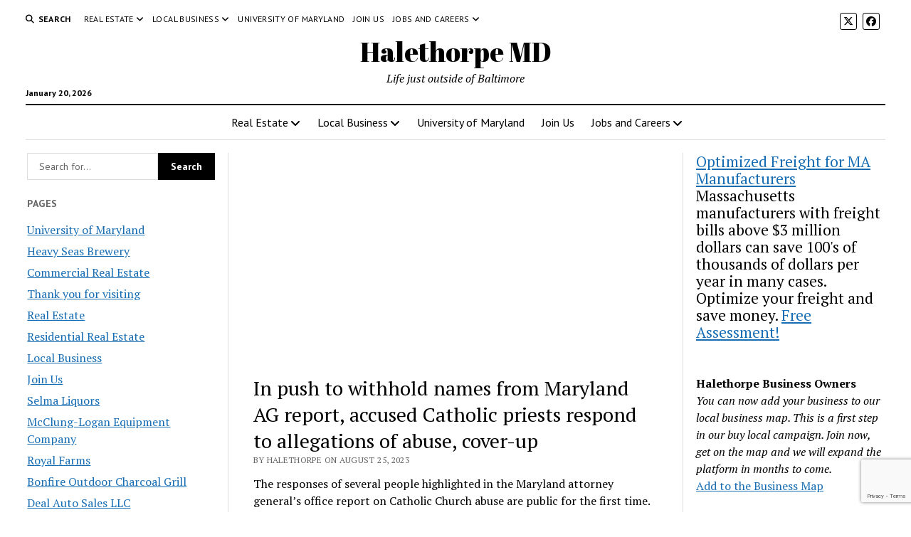

--- FILE ---
content_type: text/html; charset=utf-8
request_url: https://www.google.com/recaptcha/api2/anchor?ar=1&k=6Leia4UUAAAAAIjanwqU70dMxBMKPUJHz0Z2jg5t&co=aHR0cHM6Ly93d3cuaGFsZXRob3JwZS5jb206NDQz&hl=en&v=PoyoqOPhxBO7pBk68S4YbpHZ&size=invisible&anchor-ms=20000&execute-ms=30000&cb=ksawhh9tvy49
body_size: 48727
content:
<!DOCTYPE HTML><html dir="ltr" lang="en"><head><meta http-equiv="Content-Type" content="text/html; charset=UTF-8">
<meta http-equiv="X-UA-Compatible" content="IE=edge">
<title>reCAPTCHA</title>
<style type="text/css">
/* cyrillic-ext */
@font-face {
  font-family: 'Roboto';
  font-style: normal;
  font-weight: 400;
  font-stretch: 100%;
  src: url(//fonts.gstatic.com/s/roboto/v48/KFO7CnqEu92Fr1ME7kSn66aGLdTylUAMa3GUBHMdazTgWw.woff2) format('woff2');
  unicode-range: U+0460-052F, U+1C80-1C8A, U+20B4, U+2DE0-2DFF, U+A640-A69F, U+FE2E-FE2F;
}
/* cyrillic */
@font-face {
  font-family: 'Roboto';
  font-style: normal;
  font-weight: 400;
  font-stretch: 100%;
  src: url(//fonts.gstatic.com/s/roboto/v48/KFO7CnqEu92Fr1ME7kSn66aGLdTylUAMa3iUBHMdazTgWw.woff2) format('woff2');
  unicode-range: U+0301, U+0400-045F, U+0490-0491, U+04B0-04B1, U+2116;
}
/* greek-ext */
@font-face {
  font-family: 'Roboto';
  font-style: normal;
  font-weight: 400;
  font-stretch: 100%;
  src: url(//fonts.gstatic.com/s/roboto/v48/KFO7CnqEu92Fr1ME7kSn66aGLdTylUAMa3CUBHMdazTgWw.woff2) format('woff2');
  unicode-range: U+1F00-1FFF;
}
/* greek */
@font-face {
  font-family: 'Roboto';
  font-style: normal;
  font-weight: 400;
  font-stretch: 100%;
  src: url(//fonts.gstatic.com/s/roboto/v48/KFO7CnqEu92Fr1ME7kSn66aGLdTylUAMa3-UBHMdazTgWw.woff2) format('woff2');
  unicode-range: U+0370-0377, U+037A-037F, U+0384-038A, U+038C, U+038E-03A1, U+03A3-03FF;
}
/* math */
@font-face {
  font-family: 'Roboto';
  font-style: normal;
  font-weight: 400;
  font-stretch: 100%;
  src: url(//fonts.gstatic.com/s/roboto/v48/KFO7CnqEu92Fr1ME7kSn66aGLdTylUAMawCUBHMdazTgWw.woff2) format('woff2');
  unicode-range: U+0302-0303, U+0305, U+0307-0308, U+0310, U+0312, U+0315, U+031A, U+0326-0327, U+032C, U+032F-0330, U+0332-0333, U+0338, U+033A, U+0346, U+034D, U+0391-03A1, U+03A3-03A9, U+03B1-03C9, U+03D1, U+03D5-03D6, U+03F0-03F1, U+03F4-03F5, U+2016-2017, U+2034-2038, U+203C, U+2040, U+2043, U+2047, U+2050, U+2057, U+205F, U+2070-2071, U+2074-208E, U+2090-209C, U+20D0-20DC, U+20E1, U+20E5-20EF, U+2100-2112, U+2114-2115, U+2117-2121, U+2123-214F, U+2190, U+2192, U+2194-21AE, U+21B0-21E5, U+21F1-21F2, U+21F4-2211, U+2213-2214, U+2216-22FF, U+2308-230B, U+2310, U+2319, U+231C-2321, U+2336-237A, U+237C, U+2395, U+239B-23B7, U+23D0, U+23DC-23E1, U+2474-2475, U+25AF, U+25B3, U+25B7, U+25BD, U+25C1, U+25CA, U+25CC, U+25FB, U+266D-266F, U+27C0-27FF, U+2900-2AFF, U+2B0E-2B11, U+2B30-2B4C, U+2BFE, U+3030, U+FF5B, U+FF5D, U+1D400-1D7FF, U+1EE00-1EEFF;
}
/* symbols */
@font-face {
  font-family: 'Roboto';
  font-style: normal;
  font-weight: 400;
  font-stretch: 100%;
  src: url(//fonts.gstatic.com/s/roboto/v48/KFO7CnqEu92Fr1ME7kSn66aGLdTylUAMaxKUBHMdazTgWw.woff2) format('woff2');
  unicode-range: U+0001-000C, U+000E-001F, U+007F-009F, U+20DD-20E0, U+20E2-20E4, U+2150-218F, U+2190, U+2192, U+2194-2199, U+21AF, U+21E6-21F0, U+21F3, U+2218-2219, U+2299, U+22C4-22C6, U+2300-243F, U+2440-244A, U+2460-24FF, U+25A0-27BF, U+2800-28FF, U+2921-2922, U+2981, U+29BF, U+29EB, U+2B00-2BFF, U+4DC0-4DFF, U+FFF9-FFFB, U+10140-1018E, U+10190-1019C, U+101A0, U+101D0-101FD, U+102E0-102FB, U+10E60-10E7E, U+1D2C0-1D2D3, U+1D2E0-1D37F, U+1F000-1F0FF, U+1F100-1F1AD, U+1F1E6-1F1FF, U+1F30D-1F30F, U+1F315, U+1F31C, U+1F31E, U+1F320-1F32C, U+1F336, U+1F378, U+1F37D, U+1F382, U+1F393-1F39F, U+1F3A7-1F3A8, U+1F3AC-1F3AF, U+1F3C2, U+1F3C4-1F3C6, U+1F3CA-1F3CE, U+1F3D4-1F3E0, U+1F3ED, U+1F3F1-1F3F3, U+1F3F5-1F3F7, U+1F408, U+1F415, U+1F41F, U+1F426, U+1F43F, U+1F441-1F442, U+1F444, U+1F446-1F449, U+1F44C-1F44E, U+1F453, U+1F46A, U+1F47D, U+1F4A3, U+1F4B0, U+1F4B3, U+1F4B9, U+1F4BB, U+1F4BF, U+1F4C8-1F4CB, U+1F4D6, U+1F4DA, U+1F4DF, U+1F4E3-1F4E6, U+1F4EA-1F4ED, U+1F4F7, U+1F4F9-1F4FB, U+1F4FD-1F4FE, U+1F503, U+1F507-1F50B, U+1F50D, U+1F512-1F513, U+1F53E-1F54A, U+1F54F-1F5FA, U+1F610, U+1F650-1F67F, U+1F687, U+1F68D, U+1F691, U+1F694, U+1F698, U+1F6AD, U+1F6B2, U+1F6B9-1F6BA, U+1F6BC, U+1F6C6-1F6CF, U+1F6D3-1F6D7, U+1F6E0-1F6EA, U+1F6F0-1F6F3, U+1F6F7-1F6FC, U+1F700-1F7FF, U+1F800-1F80B, U+1F810-1F847, U+1F850-1F859, U+1F860-1F887, U+1F890-1F8AD, U+1F8B0-1F8BB, U+1F8C0-1F8C1, U+1F900-1F90B, U+1F93B, U+1F946, U+1F984, U+1F996, U+1F9E9, U+1FA00-1FA6F, U+1FA70-1FA7C, U+1FA80-1FA89, U+1FA8F-1FAC6, U+1FACE-1FADC, U+1FADF-1FAE9, U+1FAF0-1FAF8, U+1FB00-1FBFF;
}
/* vietnamese */
@font-face {
  font-family: 'Roboto';
  font-style: normal;
  font-weight: 400;
  font-stretch: 100%;
  src: url(//fonts.gstatic.com/s/roboto/v48/KFO7CnqEu92Fr1ME7kSn66aGLdTylUAMa3OUBHMdazTgWw.woff2) format('woff2');
  unicode-range: U+0102-0103, U+0110-0111, U+0128-0129, U+0168-0169, U+01A0-01A1, U+01AF-01B0, U+0300-0301, U+0303-0304, U+0308-0309, U+0323, U+0329, U+1EA0-1EF9, U+20AB;
}
/* latin-ext */
@font-face {
  font-family: 'Roboto';
  font-style: normal;
  font-weight: 400;
  font-stretch: 100%;
  src: url(//fonts.gstatic.com/s/roboto/v48/KFO7CnqEu92Fr1ME7kSn66aGLdTylUAMa3KUBHMdazTgWw.woff2) format('woff2');
  unicode-range: U+0100-02BA, U+02BD-02C5, U+02C7-02CC, U+02CE-02D7, U+02DD-02FF, U+0304, U+0308, U+0329, U+1D00-1DBF, U+1E00-1E9F, U+1EF2-1EFF, U+2020, U+20A0-20AB, U+20AD-20C0, U+2113, U+2C60-2C7F, U+A720-A7FF;
}
/* latin */
@font-face {
  font-family: 'Roboto';
  font-style: normal;
  font-weight: 400;
  font-stretch: 100%;
  src: url(//fonts.gstatic.com/s/roboto/v48/KFO7CnqEu92Fr1ME7kSn66aGLdTylUAMa3yUBHMdazQ.woff2) format('woff2');
  unicode-range: U+0000-00FF, U+0131, U+0152-0153, U+02BB-02BC, U+02C6, U+02DA, U+02DC, U+0304, U+0308, U+0329, U+2000-206F, U+20AC, U+2122, U+2191, U+2193, U+2212, U+2215, U+FEFF, U+FFFD;
}
/* cyrillic-ext */
@font-face {
  font-family: 'Roboto';
  font-style: normal;
  font-weight: 500;
  font-stretch: 100%;
  src: url(//fonts.gstatic.com/s/roboto/v48/KFO7CnqEu92Fr1ME7kSn66aGLdTylUAMa3GUBHMdazTgWw.woff2) format('woff2');
  unicode-range: U+0460-052F, U+1C80-1C8A, U+20B4, U+2DE0-2DFF, U+A640-A69F, U+FE2E-FE2F;
}
/* cyrillic */
@font-face {
  font-family: 'Roboto';
  font-style: normal;
  font-weight: 500;
  font-stretch: 100%;
  src: url(//fonts.gstatic.com/s/roboto/v48/KFO7CnqEu92Fr1ME7kSn66aGLdTylUAMa3iUBHMdazTgWw.woff2) format('woff2');
  unicode-range: U+0301, U+0400-045F, U+0490-0491, U+04B0-04B1, U+2116;
}
/* greek-ext */
@font-face {
  font-family: 'Roboto';
  font-style: normal;
  font-weight: 500;
  font-stretch: 100%;
  src: url(//fonts.gstatic.com/s/roboto/v48/KFO7CnqEu92Fr1ME7kSn66aGLdTylUAMa3CUBHMdazTgWw.woff2) format('woff2');
  unicode-range: U+1F00-1FFF;
}
/* greek */
@font-face {
  font-family: 'Roboto';
  font-style: normal;
  font-weight: 500;
  font-stretch: 100%;
  src: url(//fonts.gstatic.com/s/roboto/v48/KFO7CnqEu92Fr1ME7kSn66aGLdTylUAMa3-UBHMdazTgWw.woff2) format('woff2');
  unicode-range: U+0370-0377, U+037A-037F, U+0384-038A, U+038C, U+038E-03A1, U+03A3-03FF;
}
/* math */
@font-face {
  font-family: 'Roboto';
  font-style: normal;
  font-weight: 500;
  font-stretch: 100%;
  src: url(//fonts.gstatic.com/s/roboto/v48/KFO7CnqEu92Fr1ME7kSn66aGLdTylUAMawCUBHMdazTgWw.woff2) format('woff2');
  unicode-range: U+0302-0303, U+0305, U+0307-0308, U+0310, U+0312, U+0315, U+031A, U+0326-0327, U+032C, U+032F-0330, U+0332-0333, U+0338, U+033A, U+0346, U+034D, U+0391-03A1, U+03A3-03A9, U+03B1-03C9, U+03D1, U+03D5-03D6, U+03F0-03F1, U+03F4-03F5, U+2016-2017, U+2034-2038, U+203C, U+2040, U+2043, U+2047, U+2050, U+2057, U+205F, U+2070-2071, U+2074-208E, U+2090-209C, U+20D0-20DC, U+20E1, U+20E5-20EF, U+2100-2112, U+2114-2115, U+2117-2121, U+2123-214F, U+2190, U+2192, U+2194-21AE, U+21B0-21E5, U+21F1-21F2, U+21F4-2211, U+2213-2214, U+2216-22FF, U+2308-230B, U+2310, U+2319, U+231C-2321, U+2336-237A, U+237C, U+2395, U+239B-23B7, U+23D0, U+23DC-23E1, U+2474-2475, U+25AF, U+25B3, U+25B7, U+25BD, U+25C1, U+25CA, U+25CC, U+25FB, U+266D-266F, U+27C0-27FF, U+2900-2AFF, U+2B0E-2B11, U+2B30-2B4C, U+2BFE, U+3030, U+FF5B, U+FF5D, U+1D400-1D7FF, U+1EE00-1EEFF;
}
/* symbols */
@font-face {
  font-family: 'Roboto';
  font-style: normal;
  font-weight: 500;
  font-stretch: 100%;
  src: url(//fonts.gstatic.com/s/roboto/v48/KFO7CnqEu92Fr1ME7kSn66aGLdTylUAMaxKUBHMdazTgWw.woff2) format('woff2');
  unicode-range: U+0001-000C, U+000E-001F, U+007F-009F, U+20DD-20E0, U+20E2-20E4, U+2150-218F, U+2190, U+2192, U+2194-2199, U+21AF, U+21E6-21F0, U+21F3, U+2218-2219, U+2299, U+22C4-22C6, U+2300-243F, U+2440-244A, U+2460-24FF, U+25A0-27BF, U+2800-28FF, U+2921-2922, U+2981, U+29BF, U+29EB, U+2B00-2BFF, U+4DC0-4DFF, U+FFF9-FFFB, U+10140-1018E, U+10190-1019C, U+101A0, U+101D0-101FD, U+102E0-102FB, U+10E60-10E7E, U+1D2C0-1D2D3, U+1D2E0-1D37F, U+1F000-1F0FF, U+1F100-1F1AD, U+1F1E6-1F1FF, U+1F30D-1F30F, U+1F315, U+1F31C, U+1F31E, U+1F320-1F32C, U+1F336, U+1F378, U+1F37D, U+1F382, U+1F393-1F39F, U+1F3A7-1F3A8, U+1F3AC-1F3AF, U+1F3C2, U+1F3C4-1F3C6, U+1F3CA-1F3CE, U+1F3D4-1F3E0, U+1F3ED, U+1F3F1-1F3F3, U+1F3F5-1F3F7, U+1F408, U+1F415, U+1F41F, U+1F426, U+1F43F, U+1F441-1F442, U+1F444, U+1F446-1F449, U+1F44C-1F44E, U+1F453, U+1F46A, U+1F47D, U+1F4A3, U+1F4B0, U+1F4B3, U+1F4B9, U+1F4BB, U+1F4BF, U+1F4C8-1F4CB, U+1F4D6, U+1F4DA, U+1F4DF, U+1F4E3-1F4E6, U+1F4EA-1F4ED, U+1F4F7, U+1F4F9-1F4FB, U+1F4FD-1F4FE, U+1F503, U+1F507-1F50B, U+1F50D, U+1F512-1F513, U+1F53E-1F54A, U+1F54F-1F5FA, U+1F610, U+1F650-1F67F, U+1F687, U+1F68D, U+1F691, U+1F694, U+1F698, U+1F6AD, U+1F6B2, U+1F6B9-1F6BA, U+1F6BC, U+1F6C6-1F6CF, U+1F6D3-1F6D7, U+1F6E0-1F6EA, U+1F6F0-1F6F3, U+1F6F7-1F6FC, U+1F700-1F7FF, U+1F800-1F80B, U+1F810-1F847, U+1F850-1F859, U+1F860-1F887, U+1F890-1F8AD, U+1F8B0-1F8BB, U+1F8C0-1F8C1, U+1F900-1F90B, U+1F93B, U+1F946, U+1F984, U+1F996, U+1F9E9, U+1FA00-1FA6F, U+1FA70-1FA7C, U+1FA80-1FA89, U+1FA8F-1FAC6, U+1FACE-1FADC, U+1FADF-1FAE9, U+1FAF0-1FAF8, U+1FB00-1FBFF;
}
/* vietnamese */
@font-face {
  font-family: 'Roboto';
  font-style: normal;
  font-weight: 500;
  font-stretch: 100%;
  src: url(//fonts.gstatic.com/s/roboto/v48/KFO7CnqEu92Fr1ME7kSn66aGLdTylUAMa3OUBHMdazTgWw.woff2) format('woff2');
  unicode-range: U+0102-0103, U+0110-0111, U+0128-0129, U+0168-0169, U+01A0-01A1, U+01AF-01B0, U+0300-0301, U+0303-0304, U+0308-0309, U+0323, U+0329, U+1EA0-1EF9, U+20AB;
}
/* latin-ext */
@font-face {
  font-family: 'Roboto';
  font-style: normal;
  font-weight: 500;
  font-stretch: 100%;
  src: url(//fonts.gstatic.com/s/roboto/v48/KFO7CnqEu92Fr1ME7kSn66aGLdTylUAMa3KUBHMdazTgWw.woff2) format('woff2');
  unicode-range: U+0100-02BA, U+02BD-02C5, U+02C7-02CC, U+02CE-02D7, U+02DD-02FF, U+0304, U+0308, U+0329, U+1D00-1DBF, U+1E00-1E9F, U+1EF2-1EFF, U+2020, U+20A0-20AB, U+20AD-20C0, U+2113, U+2C60-2C7F, U+A720-A7FF;
}
/* latin */
@font-face {
  font-family: 'Roboto';
  font-style: normal;
  font-weight: 500;
  font-stretch: 100%;
  src: url(//fonts.gstatic.com/s/roboto/v48/KFO7CnqEu92Fr1ME7kSn66aGLdTylUAMa3yUBHMdazQ.woff2) format('woff2');
  unicode-range: U+0000-00FF, U+0131, U+0152-0153, U+02BB-02BC, U+02C6, U+02DA, U+02DC, U+0304, U+0308, U+0329, U+2000-206F, U+20AC, U+2122, U+2191, U+2193, U+2212, U+2215, U+FEFF, U+FFFD;
}
/* cyrillic-ext */
@font-face {
  font-family: 'Roboto';
  font-style: normal;
  font-weight: 900;
  font-stretch: 100%;
  src: url(//fonts.gstatic.com/s/roboto/v48/KFO7CnqEu92Fr1ME7kSn66aGLdTylUAMa3GUBHMdazTgWw.woff2) format('woff2');
  unicode-range: U+0460-052F, U+1C80-1C8A, U+20B4, U+2DE0-2DFF, U+A640-A69F, U+FE2E-FE2F;
}
/* cyrillic */
@font-face {
  font-family: 'Roboto';
  font-style: normal;
  font-weight: 900;
  font-stretch: 100%;
  src: url(//fonts.gstatic.com/s/roboto/v48/KFO7CnqEu92Fr1ME7kSn66aGLdTylUAMa3iUBHMdazTgWw.woff2) format('woff2');
  unicode-range: U+0301, U+0400-045F, U+0490-0491, U+04B0-04B1, U+2116;
}
/* greek-ext */
@font-face {
  font-family: 'Roboto';
  font-style: normal;
  font-weight: 900;
  font-stretch: 100%;
  src: url(//fonts.gstatic.com/s/roboto/v48/KFO7CnqEu92Fr1ME7kSn66aGLdTylUAMa3CUBHMdazTgWw.woff2) format('woff2');
  unicode-range: U+1F00-1FFF;
}
/* greek */
@font-face {
  font-family: 'Roboto';
  font-style: normal;
  font-weight: 900;
  font-stretch: 100%;
  src: url(//fonts.gstatic.com/s/roboto/v48/KFO7CnqEu92Fr1ME7kSn66aGLdTylUAMa3-UBHMdazTgWw.woff2) format('woff2');
  unicode-range: U+0370-0377, U+037A-037F, U+0384-038A, U+038C, U+038E-03A1, U+03A3-03FF;
}
/* math */
@font-face {
  font-family: 'Roboto';
  font-style: normal;
  font-weight: 900;
  font-stretch: 100%;
  src: url(//fonts.gstatic.com/s/roboto/v48/KFO7CnqEu92Fr1ME7kSn66aGLdTylUAMawCUBHMdazTgWw.woff2) format('woff2');
  unicode-range: U+0302-0303, U+0305, U+0307-0308, U+0310, U+0312, U+0315, U+031A, U+0326-0327, U+032C, U+032F-0330, U+0332-0333, U+0338, U+033A, U+0346, U+034D, U+0391-03A1, U+03A3-03A9, U+03B1-03C9, U+03D1, U+03D5-03D6, U+03F0-03F1, U+03F4-03F5, U+2016-2017, U+2034-2038, U+203C, U+2040, U+2043, U+2047, U+2050, U+2057, U+205F, U+2070-2071, U+2074-208E, U+2090-209C, U+20D0-20DC, U+20E1, U+20E5-20EF, U+2100-2112, U+2114-2115, U+2117-2121, U+2123-214F, U+2190, U+2192, U+2194-21AE, U+21B0-21E5, U+21F1-21F2, U+21F4-2211, U+2213-2214, U+2216-22FF, U+2308-230B, U+2310, U+2319, U+231C-2321, U+2336-237A, U+237C, U+2395, U+239B-23B7, U+23D0, U+23DC-23E1, U+2474-2475, U+25AF, U+25B3, U+25B7, U+25BD, U+25C1, U+25CA, U+25CC, U+25FB, U+266D-266F, U+27C0-27FF, U+2900-2AFF, U+2B0E-2B11, U+2B30-2B4C, U+2BFE, U+3030, U+FF5B, U+FF5D, U+1D400-1D7FF, U+1EE00-1EEFF;
}
/* symbols */
@font-face {
  font-family: 'Roboto';
  font-style: normal;
  font-weight: 900;
  font-stretch: 100%;
  src: url(//fonts.gstatic.com/s/roboto/v48/KFO7CnqEu92Fr1ME7kSn66aGLdTylUAMaxKUBHMdazTgWw.woff2) format('woff2');
  unicode-range: U+0001-000C, U+000E-001F, U+007F-009F, U+20DD-20E0, U+20E2-20E4, U+2150-218F, U+2190, U+2192, U+2194-2199, U+21AF, U+21E6-21F0, U+21F3, U+2218-2219, U+2299, U+22C4-22C6, U+2300-243F, U+2440-244A, U+2460-24FF, U+25A0-27BF, U+2800-28FF, U+2921-2922, U+2981, U+29BF, U+29EB, U+2B00-2BFF, U+4DC0-4DFF, U+FFF9-FFFB, U+10140-1018E, U+10190-1019C, U+101A0, U+101D0-101FD, U+102E0-102FB, U+10E60-10E7E, U+1D2C0-1D2D3, U+1D2E0-1D37F, U+1F000-1F0FF, U+1F100-1F1AD, U+1F1E6-1F1FF, U+1F30D-1F30F, U+1F315, U+1F31C, U+1F31E, U+1F320-1F32C, U+1F336, U+1F378, U+1F37D, U+1F382, U+1F393-1F39F, U+1F3A7-1F3A8, U+1F3AC-1F3AF, U+1F3C2, U+1F3C4-1F3C6, U+1F3CA-1F3CE, U+1F3D4-1F3E0, U+1F3ED, U+1F3F1-1F3F3, U+1F3F5-1F3F7, U+1F408, U+1F415, U+1F41F, U+1F426, U+1F43F, U+1F441-1F442, U+1F444, U+1F446-1F449, U+1F44C-1F44E, U+1F453, U+1F46A, U+1F47D, U+1F4A3, U+1F4B0, U+1F4B3, U+1F4B9, U+1F4BB, U+1F4BF, U+1F4C8-1F4CB, U+1F4D6, U+1F4DA, U+1F4DF, U+1F4E3-1F4E6, U+1F4EA-1F4ED, U+1F4F7, U+1F4F9-1F4FB, U+1F4FD-1F4FE, U+1F503, U+1F507-1F50B, U+1F50D, U+1F512-1F513, U+1F53E-1F54A, U+1F54F-1F5FA, U+1F610, U+1F650-1F67F, U+1F687, U+1F68D, U+1F691, U+1F694, U+1F698, U+1F6AD, U+1F6B2, U+1F6B9-1F6BA, U+1F6BC, U+1F6C6-1F6CF, U+1F6D3-1F6D7, U+1F6E0-1F6EA, U+1F6F0-1F6F3, U+1F6F7-1F6FC, U+1F700-1F7FF, U+1F800-1F80B, U+1F810-1F847, U+1F850-1F859, U+1F860-1F887, U+1F890-1F8AD, U+1F8B0-1F8BB, U+1F8C0-1F8C1, U+1F900-1F90B, U+1F93B, U+1F946, U+1F984, U+1F996, U+1F9E9, U+1FA00-1FA6F, U+1FA70-1FA7C, U+1FA80-1FA89, U+1FA8F-1FAC6, U+1FACE-1FADC, U+1FADF-1FAE9, U+1FAF0-1FAF8, U+1FB00-1FBFF;
}
/* vietnamese */
@font-face {
  font-family: 'Roboto';
  font-style: normal;
  font-weight: 900;
  font-stretch: 100%;
  src: url(//fonts.gstatic.com/s/roboto/v48/KFO7CnqEu92Fr1ME7kSn66aGLdTylUAMa3OUBHMdazTgWw.woff2) format('woff2');
  unicode-range: U+0102-0103, U+0110-0111, U+0128-0129, U+0168-0169, U+01A0-01A1, U+01AF-01B0, U+0300-0301, U+0303-0304, U+0308-0309, U+0323, U+0329, U+1EA0-1EF9, U+20AB;
}
/* latin-ext */
@font-face {
  font-family: 'Roboto';
  font-style: normal;
  font-weight: 900;
  font-stretch: 100%;
  src: url(//fonts.gstatic.com/s/roboto/v48/KFO7CnqEu92Fr1ME7kSn66aGLdTylUAMa3KUBHMdazTgWw.woff2) format('woff2');
  unicode-range: U+0100-02BA, U+02BD-02C5, U+02C7-02CC, U+02CE-02D7, U+02DD-02FF, U+0304, U+0308, U+0329, U+1D00-1DBF, U+1E00-1E9F, U+1EF2-1EFF, U+2020, U+20A0-20AB, U+20AD-20C0, U+2113, U+2C60-2C7F, U+A720-A7FF;
}
/* latin */
@font-face {
  font-family: 'Roboto';
  font-style: normal;
  font-weight: 900;
  font-stretch: 100%;
  src: url(//fonts.gstatic.com/s/roboto/v48/KFO7CnqEu92Fr1ME7kSn66aGLdTylUAMa3yUBHMdazQ.woff2) format('woff2');
  unicode-range: U+0000-00FF, U+0131, U+0152-0153, U+02BB-02BC, U+02C6, U+02DA, U+02DC, U+0304, U+0308, U+0329, U+2000-206F, U+20AC, U+2122, U+2191, U+2193, U+2212, U+2215, U+FEFF, U+FFFD;
}

</style>
<link rel="stylesheet" type="text/css" href="https://www.gstatic.com/recaptcha/releases/PoyoqOPhxBO7pBk68S4YbpHZ/styles__ltr.css">
<script nonce="wJNRJxVRR8PP8vpeqZmY6w" type="text/javascript">window['__recaptcha_api'] = 'https://www.google.com/recaptcha/api2/';</script>
<script type="text/javascript" src="https://www.gstatic.com/recaptcha/releases/PoyoqOPhxBO7pBk68S4YbpHZ/recaptcha__en.js" nonce="wJNRJxVRR8PP8vpeqZmY6w">
      
    </script></head>
<body><div id="rc-anchor-alert" class="rc-anchor-alert"></div>
<input type="hidden" id="recaptcha-token" value="[base64]">
<script type="text/javascript" nonce="wJNRJxVRR8PP8vpeqZmY6w">
      recaptcha.anchor.Main.init("[\x22ainput\x22,[\x22bgdata\x22,\x22\x22,\[base64]/[base64]/[base64]/bmV3IHJbeF0oY1swXSk6RT09Mj9uZXcgclt4XShjWzBdLGNbMV0pOkU9PTM/bmV3IHJbeF0oY1swXSxjWzFdLGNbMl0pOkU9PTQ/[base64]/[base64]/[base64]/[base64]/[base64]/[base64]/[base64]/[base64]\x22,\[base64]\\u003d\\u003d\x22,\x22HC53wpo9TsKFbMKlOQDDj3fDmsKULsOpesOvWsK9XGFCw5ECwpsvw4BhYsOBw5fCnV3DlsO2w7fCj8Kyw7vClcKcw6XCjcOuw6/[base64]/XcKpw5XDhMK+AsOOwp4yNMO6woLDjsKWw4fDusKEwofCoAfCuArCuGlLIFzDvSXChADCgsOrMcKgQmY/JUnCsMOIPUPDqMO+w7HDrsO7HTIGwoPDlQDDlsKyw65pw7kOFsKfCsKAcMK6DynDgk3ChcO0JE5Yw4Npwqt/wpvDuls1cFc/OMO1w7FNVD/CncKQZ8KSB8Kfw7d7w7PDvCbCrlnChRvDnsKVLcKhB2prIxhadcKjPMOgEcOEKXQRw6rCkm/DqcOydsKVwpnCgMOHwqpsR8KIwp3CsxXCgMKRwq3Cuwtrwpthw6bCvsKxw5bChH3DmzwcwqvCrcK4w7YcwpXDujMOwrDCmHJZNsOLGMO3w4dJw6d2w57CisOuAAlRw4hPw73CgWDDgFvDlE/Dg2wew71iYsKtZX/DjCscZXIGfcKUwpLCoyp1w4/Dq8O1w4zDhGJjJVUWw5jDskjDpWE/[base64]/wpfCu1dCwqUoRsKYw4JPUMOAC07DumXCrDYJB8KRaXLDhMKKwqrCrw/DvzrCq8KNf3FJwqvCnjzCi2HCkCB4DsKgWMO6BVDDp8KIworDpMK6cQDCj3U6IcOhC8OFwrZ8w6zCk8ORCMKjw6TCrQfCog/CsX8RXsKffzMmw6XCixxGaMOowqbChULDozwcwpdkwr0zNk/CtkDDlF/DvgfDpnbDkTHCm8OKwpIdw5Few4bCgkREwr1XworCpGHCq8KRw5DDhsOhWcOiwr1tLiVuwrrCr8OYw4E5w63CiMKPESDDn1fDhmDCvcOWVsOrw4ltw5t0wpltw6gtw705w4DDpMKiV8OywrvDk8K6TMKfYcKJN8K0L8O/w6LCp3wOw5AgwpF/w5vCkmXCu3XCrTzDsF/DsDjCqB8qXx8qwrTCrS3DrsKbFW8SCzvDg8KNbgbDmx3DtB7Ch8Klw4jCpcKzcE7DhD0PwoEZwqFswoJuwoZ5HcKxMGxeO3jCmMKJw5J/w7YCLsOswqYbw4HDplTCscKVW8K5w73Ct8K+G8KPwpXCv8OqUMKGd8Knw73DkMOtwrYQw78wwqHDln0gwqLCnDrDtsKVw6BJwpXCsMO6ZUfClMOHLyHDrFnCnMKsNwPCgMOdw6XDrVEuwpRiw7F0GcKDNX8KTSocw5JTwp/Dpjs8Q8OqJMKlQ8ODw5PCjMOJKC3CrsOPXMKnN8K5wo8hw7YuwqHDpsOlw79hwqvDrMKrwogAwrLDlk/Clh8mwrk/wpFVw47DrQJiacKtw6/DusOESnwcQ8KFw6Viw7jCqj8MwozDrsOYwo7Di8KewqjCncKZLsO+wppLwpAIwqJewqLDvREpw67CizzDnGXDkix/RcOywogew7UtFMOYwqfCpcKAChDDvwQyfV/Cq8OfP8OkwqjDqQTDlGZQZsO8w75nw7IJFCIxwo/DncOLecKFWsKMwoF2w6vDnl7DkMOkCCrDpUbCjMOWw7pjHyfDhQlkwoIVw6cTH1vDoMOGwqhnMFjDhMKjUgbDtkcwwpDCiz7Cj2TCuxMqwobDmAnDhDVzAEBIw7vCki3CvsK/bQFGa8OQD3bCucOjwq/DiizCgcOsf3ZLw6BqwpxPXw7CiDLDj8OpwrYlwqzCpC/DmSBXwq7DhiFtGH56wqp+wojCqsOFw40ow5VsZMOOeFEDOUh4SXHCk8KNw7UMwqoVw7vDn8O1FMKvdMK2Kj3CvmPDgsK4Yg8RMmxaw6pwRnvDhMKwAMKCwofDuQzDjsKkwpfDlMORwq/[base64]/w4Y4KCbDrcKGwonDlz0UfFTCiMONe8KRw5B6worCjEhDMsOUAcK2ZW/CpUwFC3rDpErDusOywpsCYsKeWcKhw4lvGMKaOMOow6DCtWLCrsO9w7MbOMOlUiwzJMO3w7zCgMOhw5fCm3BXw6U6wpnCqk47HBVUw6LCmg3DuF8qZCMkEDxVw4PDuT5QJApaVsKnwrgjw77CkMOLQsOiwrl3O8K9C8K/[base64]/QnzDusO4QcOOw4FbKcOuwqLCtsOyw5LCtRTChnoEPS8UMW8qw6bDrzN0VgLCmXlawrTCisOdw6tqFcOYwpTDthsgDsK0Qy7CqCbCuXoew4TCv8KeIzx/w6vDsRLClcOVBsKxw5Qhwroaw54YUsO9Q8KDw5XDt8KZIi5vw57CnMKJw6caXcOPw43CqinCi8Ozw48UwpDDhsKTwqLCtcK/w4XDncK1w44Jw6/DssOiZlsCT8KlwrXDlsKxw7UHfGY4wo8jH0vCu3PCucKKw7DCpcOwd8KldFDDuFMIw4kuw65Hw5jCvWXDqMKiPBrDjx/Du8K6wqzCuQPDsmDDtcOUw7puawXCsE1vw6tYwqlSw6NuEsOyNAVXw5/CgsKvw6PCqTnCgwjCoWHCrmDCuylgWcONXVpNJ8KawrvDjywgw4zCpQ7CtcKOJsK9D1jDl8KxwrzChCTDiDsvw5PCkl4/ZmF2wotaOMOYAcKXw4jCnl3Cg3fClcK+WMKnNgNeU0M+w4bDoMKXw4LClUBcZ1DDmz4INMOfeD16Yj/DqxvDkzwmw7Q6wpdrTMOuwppVwppfwpZoRcKcSlYQA0vCnWjCrDkZWjofdxjDo8KSw7U6w5PDr8Ogw55wwqXCnsKTLidSw77Cu07CgSN1V8OxUcKOwqLCqMKlwoDCk8Ksf3zDhcKkYVHCoh1UfTlqwrYowoIYwrfDmMK/wo3CvcOSwo0NW2/Du0MTwrfDtsKEeSFYw7Zaw7hWw47ClcKPw6HDuMOwY2powrI0woAYZA7Cr8Kqw6YywoRtwrFkNSTCssOpJQc7VRTClMKWT8OuwojCksKGa8KGw5V6GsKGwoc6woXCg8KOUG15wqsDw59Ywo9Jw4DDpMOBDMKgwopgJgbCmHxYw4U/YkAmw6w9wqLDiMOAwoLCksKtw4QVw4NVLHfDjsK0wqXDjnvCssOFZMKsw7XCu8KoCsKkBMOoDxnDo8OvFm/DhcKnT8OTM3bDtMOJdcOIwotNR8OTwqTCmmt1w6oheARBwofDpl/CjsOMwrfDpsOSIidHw5LDrsOpwq/CgUDCvD56wrVFZMOhcMOwwobCjMKiwpjDlEDCtsOGSsK5K8Kmwq3Dg3lmPkBpdcKkdsKaIcK0wrvCjsOxw5Mbw7xAw77CkC8vwpvCkwHDpX3CmVzClnQ6wrnDqsKROcOewq1scgUHwp/CisOCAXjCsURFwoUww5NfC8OCSUgoEMKtcHzClSprw65QwpTDqsO4LsKQPMO9wo1Pw5nClsKjb8K2WsKCZ8KHEhl5wqLChcOfDl7CmBvDusKAWVgwLDcfXAvCqcOVA8Ovw4J/[base64]/[base64]/DtUJxRADDuhLCmMKPwphpw4PCiUxtw7bDihA/[base64]/[base64]/Dm8OXw75TCwJQw7fCh8KyZMKSw5AawrjCscOlw5jDjcKwEMOWw5PClxYrw7JdAyAEw7ggecOQXDVDw7JowqjCoEliwqfCl8KzKDMCfx3CkgnCrMOMwpPCt8KQwqJXLU5WwqjDnC/CnMKue0V6w4fCsMKtw74TF2sVw67DoXTCg8KawrEfHcKXaMKTw6PDnDDDocKcwp9wwqdiJMKvw6xPVcKpw4HDrMKLwqPCjxnDgMKcwowXwqtkwqIyYsO5w7opw6/CmAIlBEjDmMKDw6gmf2YHw7HCvU/Cv8Olw7J3w5vDoxXChwlcUhbDgAzDjzt1A0DDinDCscKfwoHCscKEw68QSsOGRcOgw5DDuSXClATChCXCnTvDjlfDqMO7w4dpw5F2w6ptPT/CrsKaw4DDi8K0w47Do2TDg8OHwqNFGigtw4Yew4sGFS7CgcOcw5EAw6pndjjDu8K/R8KfOEADwogJan3CtMKJw5jDhcOrGyjCrCHCiMKvccKtIsOyw5XCpsK+Xlt2w6bDu8KmLMKcQT7DrXjDosOZw6YeeE/DgFnDt8O6w63DjBd8VMOywp5fw6N1w45QTkAQEio9w6nDjDUyMcKgwqhbwqVmwrXCu8KFwojCuXAzw44Qwr4/Y25IwqkYwrRGwrrCrDUrw7vCpsOCw4Z6b8OHZ8KxwpcUwp7DkUHDtMKOwqHDvcKvwoxWesOOw4Nee8O8woLCg8KBwpYbRMKFwoFJw7vCuyPCrMK1woRvOsO7Yzxhw4TDncO7WsKfWHVAUMOJw5hlUcK/RsKLw4VaLQZLesKkFMOKwpZxG8KqUcOlw6sLw6jDsCnCq8KZw7zCi23CqcODJGvCm8KXGsKEBsKgw7/DoRh0AcOqwoPDn8KgSMOJwoM0woDCpywiwp85UsK9wpDDjcOpQsOBGWPCnGMJZgY1ST/[base64]/DjSvCtcK8w6omw6nCoMKPwrvCrcKrCx00wrrCnR5JBlrCoMO3PcOcPMKjwptyQMKmBsOIwqUWHQFnWidYwpnDoX/CoFI6IcOHM2HDlcKACE7CjsKAasO3w6N+X1nChBUvUzDCmktmwqlAwprDrUpTw4oECMKafH9rF8Omw7Avwo8KZE9PAsKsw7Q1QcKrb8KOY8OvbS3CpcO4w4JCw6jDnMO9w4nDtMO2ZgvDtcKZCMO2CcKBIyTChxDCtsOuwoDCq8OTw48/wqbDkMKMwrrCt8K+YCU0PcKfw5sXwpXCgWBiJmfDtG0/RMO6w57Dm8OZw5cXa8KdOMOaX8Kjw77DpCgSNMOAw6XDnl/DgcOjWCMywonDrwwJN8OuZVzCk8Okw4QDwqBgwrfDoCdtw4DDvsK0w7rDnU5Ow4zDjMO5JD5dwqHClMOMSMK8wqAHZWhTw5gzwqLDv3Ybw5LCgyxHWQHDtCnDmxTDgcKQDsO8wrIeTAvCiTDDmQfCjT/Dplw2wrdNwqNKw5nClQHDlD7Cr8Opb2nCqX7DjcKuK8KCJFhfUUbCmEc4wrLDo8Khw57CgMOIwoLDhwHDnlTDtHjDowPDrMK3B8KXwpQAw61/Z3sowp3Cqmwcw5UKGAV6w6JCLcKzPjLCkkFIwowKasKGKsKvwqEFw4rDicONVcOzAsO1BUIUw7/[base64]/[base64]/CmXQww5XCh8KHw6USHkcfF8KfGFHCi8O8woLCvFhFesKYESXCgUN/w6PDgcK6dB/[base64]/Du0tqwpzCusK7w57DmMOCw5jDkzPCmSvDpMOIw58HwpLCmcKxeD9OYsKiw6TDk1TDuT7CkTjCk8OvMQxsMW85E2Fqw7kVw4Zrwq3CicKrw5RLw7rDsR/[base64]/[base64]/w5ZgLA0BwpgQFmcTw4oIdMOCIzbDo8KyaHDChsKiG8KuYhjCuxnCrcOgw7jCi8KkNC5swpABwpZpK1BdPsOLJsKKwrTCkMOlMm/CjsOewrwcwqEGw4tZwoXCksKCY8OOw7XDgGrDo1nCvMKYHsKKDh4uw6jDmcKfwobCgBR7w7zCi8K0w6RrTMOEM8OOCMOXejRwVMOlw4XCkFQ6a8OCX3U4eArClnTDm8KKFGlHw7/DoT5UwpJnNAPDjjpMwrHDjATCl3AWZFoIwqjDpEo+WMKpwrQGwpfCugFaw4fDmD5wTsKQW8K/HMOYMsOxUUTDogNJw7rCmRrDpnZOWcK/wogswqjCuMKMasOsMyHDt8OmSsOWaMKIw4PDrMKxGBhTc8OXw73DoGbCnUdRwqwxaMOhwrDCgMO3QBQmfcKGw73DuFlPRcO0w4HDun/CrcObwo10WGhtwoXDv0nCtcO1w5YuwqDDkcKcwrnCkxtyYTXCh8K/[base64]/[base64]/[base64]/DqMONTUDDnGVdY8KmwpDDvsKEaTAmw5dYw7ZxOj4bH8Otw4TDr8OawpDCk1XCksO7w61PPS3CrcK2Z8OcwqzCtXsZwqTCscKtwo0NWMKywoJ9fMKaCB7Cp8O7ExvDgU/CtB3DkyPDgsOaw4sAwoDDkGtpDBpzw7TDpGbCiA0rGWhDUcKTccO1dErDpsOpBEUtZjHDrknDtsOJw4Qkw43DtsKZwohYw5low6/DjDHDqMKObFfCiFTDrDcDw4jDj8KWw65iWMKowpDChlliw77CucKOwoQWw77CsSFJC8ORSQrDvMKjH8O5w5cWw4UPHlXCpcKuJTzCi0NAwrMXQcK4w7/DuzjCjcKswoF1w73Dsipqwp46w5LDszrDqGfDjcK+w4rCnCfDq8KJwobCmcOCwoBFw6jDqhR/Vk1IwpRteMKhUcKAMsOKwqV8USnDunbDtAnDtcKAJFzDs8K9wqXCqRMfw6LCqsK0RRLCskBke8KUaD3DlGQ8PXIEMMOpDRghH2TClBXDhXnDrsORw5DDtsOibsOaHF3DlMKHPGBtGsK/w7Z5CxXDqmJ/DMK5w4rDksOha8KKw5rCrWPCpsOCw406wrLDjXDDoMOMw4xzwpUOwrDDhMK1BsKFw4p/wqLDiV7DtD5Hw4vDgAjCuSnDp8OGN8O1YsKvFWNkwqdwwq8Awq/[base64]/CikgHw6jCsX5uEnPDsyDDiMO0wobCmGIeR8OtwpJRw5xhwozDpMKHw6s5FcOtBQFqwphsw6nClMK5XwQ3Pjgzw7NBwr5awp/DnlvDs8KQwpMneMKQwpPCg0DCqhTDksKobBfDuTU/B3bDssKkWm0PTAvCu8OzfQoha8OZw6FvMsODw6vCkjjDqFQ6w5lXPltCwpAHf1/[base64]/Dt8KhaMKGOsKtGcOrw7TDq8O/wpVdw6MTw4HDlW/[base64]/DpWbDs8KPcMKhw57CvRsqFT8lw6vDvsOED0vDnsKIwoZXV8Opw7gHwpHCogjCj8K/RSJOEwYkXMOTZF8Rw5/Cp2PDr1DCrHbCrMO2w6vDn2lacRMdwr3DhG0sw5lZw7FTPcKnSlvDm8KfXMKZwoZMY8Kiw7zCmMK7BybCqsKKw4BKw4LCvcOQdioSVcKgwqfDrMKRwo4YEApsDBYwwpnCiMKSw7vDmcK/BMKhCcOMwpDCmsKmVnBpwopJw4A/[base64]/CjUzCocKNR2JQEXHCq8KtOFhbUz8Tw5MWw77DsRnDlMOFCMOSTWfDiMOdEgfDisKqATd3w7nCg1/[base64]/CjcKywqbChMKbw6/DkyLCtGXDgcKcYMKLwpvCn8KNB8KOw7fCmRRIwrAXKMKWw7APwrBPwqrCgcKVC8KHwopCwq8DSgvDr8OpwpnDjgdawpPDnMOkH8OXwok1wpzDmmvDuMKpw5zCv8K7AhzDjnrDs8OFw74cwobDn8Kjwrxgw6IxESDDqm/CqnXCh8OgJMKTw7QRMzXDgMKaw7lXeEjDvcKWw6/DjgbCmsO9w4HDnsO3cmFTeMOLFUrCkcOsw6cTHsK0w48Pwp0ww77CqMOtEXXDssK9QzU1Z8OLw7NrQg1oDXfCi1HCmVIvwpcwwpZlP0IxU8Oxw4xWGjXCkyHCr3A0w6VVQhTCtcOAJFLDi8OlYGLCncKBwqFKNX5/Z0ElLj3CrMO5w7vCnmjCsMONRMOjwq44w50KWcOfwqhWwrvCtMKmLcKBw7pMwoZMTsKAFMOywq92C8KLeMKhwrllw64aUSs9UFEYKsKGwqfDuHPCiXRjJ13DlcK5wpXDhsOrwrjDvMKcDy56w5cBHcKDA2nDmsOCw7F2w4PDpMO/HsOVw5LCrFo9w6bCsMOjw60/[base64]/TsKCE8Onwr96dStfwrESw7I1VxgYbHfDuBU6U8KjYiwcInp8w5h7ecOKw4vCh8OIdx9Rw7sUPcO8AMKDwoIBUXfCpkcPfMKdWjvDlMOSNsOHw5Z+PsKkw5rDpjcew6omw41tasOKHyHCgcOiN8KfwrHDlcOkwqInW0PCp0/DrBsqwpwrw57CtcK7e2/DlsOFERrDtMO3RcKWWQzCtFx2woxTwrjCmWNzB8OdbR91wr1eNsKkwpvCkVrDj0rCrzvCgMORwr/DtcKzY8OebxwKw5pkXExgdMOEbk/[base64]/Dt8KVXhTCn8OYw7lIw7RHe8Kmc8KIJcKswpNbQcOnw5Jlw5zDgWZMDTFyKsOhw4JdCcOVQWY9NVl7b8KvacONwpYcw6J7w5dkZcOmEMKTZMKxDnDDu3BXw6cbw6bCkMKdE0twd8K6wotsJULDs2/[base64]/[base64]/[base64]/BsKpZgMZw6LDhcKKSMOPw652w6VJwq/[base64]/CvzLDkhrDpBwIY8K6PFsSJ1rDpCdSUUoiwrrDpMOjUW16fQ/ChsOBwqcHLC5aegLCqMKbwqHDp8K0w7zCjBPDocKLw63ChVc8wqjDkcOiwpfChsKfUGHDrMKawphHw40WwrbDuMOHw7Vbw6kvMiJgOsOwHgnDhnTChcOPfcOtKcOnw5TDm8K/HcOFw4ofIMOWRR/CnTEJwpF4dMOWAcKaT3hEw6AKNsOzTWLDoMOWH0vDrsO8FsO7RDHCiVdORwLClwTCjkJqFsO2V0dzw73DuyvCvcK4wrcKw40+wpfCm8OIwptvVFHCu8OvwrrDijDDkcKlZ8Ocw7DDi27Dj1/DncOjwojDqyhvQsKVOnvDvjnDisOVw7LChTgAb0TCqmfDnsO3KMKPw7LDnH7ComjDhQFrw57ClsKXVHHCjTo7exvDt8OnUsO2JFzDiwTDvsKcd8KvHsOew7LDsGYpw47DoMKsHzIjw4HDvBfDsGhfwrB6wqvDuXN4ZwLCuxbCrQI1dibDlBXCkQvCty/ChVELGR9aLl3CiDgGH2wEw5ZgUMOtRH0GR3vDk009wr1Jf8OTe8OhfXladcOcwrzCjmZIUMK4UcO9Q8Onw4scw4N/w5jCjCUEwrRDwq/[base64]/esKhBTcqwo0kYcK2w7nDsHAewpHDtEclwqowwonDnMKgwpTCr8Kqw5vDplh1wojCsg8wKyLCnMKcw5gnFHBOJVHCpznCpkR5woBZwqjDsXh+wqnChwXCpSbCssOsPzbDgWTDkhMgegzCt8KlRlUbw7/DpQnDjBXDh35Pw7fDs8OAwrPDsG1lwq8DYsOQNcODw53CgcOOc8KWVMOxwqHDgcKTDsOmC8OkBMOUwoXCqsKJw60HwpHCvQs6w798wpQcw6YDwrrDkQ/CoDHDkMOWwpLCsEEQwqDDisOVF0tjwqXDl2XCpSnDsCHDnGpPwpEqw5Qaw5UNNSVONVdlZMOaVMOewr8kw6jCgXc0AhUhwojCtMObOMOzQlBAwoTDlsKew4DDmMOyw5gaw5jDk8KwP8Kqwr3DtcO5VlN5w5/DkWLDhQ7CvxHDphvCrEvDnmsdBj4Cw5VBw4HDtFBHwo3Cu8OUwp3Ds8O2wps1wq8COMK/[base64]/CqVFPw4QKYcKAwowKHHQocAF+O8KJQX5qGcOOwp4Efitjw55PwonDvsKqX8Ocw6XDgSLDtcK0P8KiwqkpTsKMw6VEwpMWJcOHaMO6EWDCvljCilrCncKlV8ORwqQEYcK0w7EFV8OKAcOobgvDu8ODByHCoS/[base64]/wqQjw73Dn8Ofw5cwwoHDsShgwonCgVYUw5TDmcOKKGfDjcOewqFSwrvDnWzCjnfCk8K9wpIVwr3CvB3Di8OUw7dRc8OzVXzChMKsw5xEAcKfNsK7wothw40+TsOuwqRvw4IuEU3CnSYww7p+XzHDmiEuEFvCm03CkBURwrEmwpTDlhxmBcOVBcK0RB/CpMO6w7DCoVtHwojChMO6OcOZE8KsQEsKwovDscKOI8KZw5h/w7oywr7DqjvCg045PwEyXcOPw64SKcOgw7HCicKGw7AfSjFQwrbDtx7CuMKYa3NfKmnCkjXDlg8PW3d8w5XDs1UaI8KUXsOveRDDlsOCwqnCvFPDlMKZFAzDi8O/wqtGw5FNURF4CzLDvsOLSMKAWXxDTsOmw4RPw5TDkiLDmH8bwrfCp8KVLsODFmTDqAFyw612w6rDhsOLfEjCoz9bC8ORwojDmsOFWcO8w4/CnVPDizwSS8KGRyNzQcK2TsK+wowrw5wswrvCtsO3w6bCvFxqw4fCgHxbS8OqwoZjCMKuEXMwEcOIw5nClMOIw5/DvSHCrsO0wqbCpG3Dn3zCtT/DgsK6P0DDgDHClBTDvx5vwpNlwoBswqLDvDwZwqrCkV9Jw6nDnS7Cg0XCuErDvMK6w6QVw7/CqMKnDg/DpFrDmh9ILmnDp8KPw6nCjcKjO8KPwrNkwpDDn2d0w6/[base64]/w4zCj8OAKCHDlsO2RMKLw6zCrhLCocOxPERPwqFLwpnDj8KZw4wRJcKzb1LDqsK7w7PCqVzDmcOtR8OJwqJ9EAIKIRN1KRp4wqfDmsKUc0tkw53CjyocwrRLUMKJw6TCmMKcwo/CkF0AcAYubHVzJXBuw4zDtwwtDcKlw7EKw7LDpDlYecOrB8KfWcKEwr7CvsOKV3lqYQbDn3wKOMOVJnrChjo6wofDkcOabMKWw6zDt3XClsKcwoVrwq5LZcKMw4rDk8Omw4lWw4PCoMKHwq/CglPCsjPCtGHCo8Khw6jDlwXCq8OYwp/Dt8OQBVUTwrR5w6FHTsOfdlHClcKOZjfDisOIKkjCvzDDpsKtIMOHZ0Qlwr/CmGMyw5wuwrEYwovCnArDuMKvFcOlw6kkTW0ze8OnfcKHGDHCtF5Bw5caQVsww7nDs8KcPQPCsEfDpMKHDUHCp8O4bDUlQMKhw5bCnTFgw5jDg8K2w5PCuEojbMOpeRUkXR4hw5J/cH53AcK2w6dqE20kcGPDlcKFw5/CocK8w4NUeRYGwqzClyTClDnDmsOMwr4bDMOgOVpEw4BCEMKTwps8PsOFw4pkwp3DqFXCusOySsObAcKjAMKkR8Kxf8Kmwpo2FyHDjVTDils8wrJzw5EbZwVnCsKNOcKSJ8O0XcOKUMOkwpHDhV/[base64]/O0PCpWXCimcMPsKpw6c0wpjCqlMnUHsyN38UwoMZBERTOMKjFFQcFC7CocKbFMKhwpHDv8Odw4zDtyMsKsKEwpjDkz1aJ8OYw7NaEWjCpAFlamkfw5vDsMONwqPDsU/DvS1sLsK6R0kGwqzDqlwhwo7CoxDDql92wovCog82HX7DkWd3wr/[base64]/CksKfXQd1cUTDtkI0wrrDsztew63Dh8O1E8KScQLCq8ONOWLCrGAGTh/Du8KHw7wZXsOZwr1Iw61dwrlQw7jDg8KMJ8Oxwq0qwr0hZsO4f8Kgw7TDlsO0BWAQwo/CpEg1aG1CTcKxTgl0wr7DgFvCnh9Eb8KCf8OiYzvCiEPDuMOaw43DncOZw4sIGXDCjzJ5wpw/dhI2BsKTb3hjE1/CvAlmS21dVTpFdU8IH03DrDohA8K1w4Z2w4vCocK1IMKmw7QRw4hsazzCvsOUwpdeMV7CvXRHwpnDssKdJ8OWwoppKMKiwpDDmMOOw5bDhG7CsMKqwptxNSzDqsKtRsKiW8KKQwNkOj1oXgTCrMKUwrbCoE/DrsOwwqE2XcK+wrNgMMKdaMOqCMKjCGLDqxfDlsKSFzDDnMKhOxUgcsK/[base64]/[base64]/LcK9SHlTPsOPGRUCMBRyTMKgNWLCuC3Dmhx5UgPCplYPw6l/[base64]/[base64]/Cu8K8wrVdFsOqfhnDicKyEkhYwplZw6bDhGfCplZECDvChcKKKMKEw58gSAQ6OUQkJcKIw41bHsO5OcKbSRJPw7fDs8Kvw7UZBEjCmz3CgcO2GxF+bMKwOl/CqyHCqCNcSiARw57DtMK+wovCs1/DocONwqoEPMKHw4/Cv2rCusOAQsKpw4IwGMK4wq3Dk1zDoDrCtsK9wq3Cpl/Dr8OoZsOQw6rChzA9GMKywrlYbMOAfipkWsKFw4klwqVfw6DDlHoMwoPDnHB1UHkgJ8KoAy1ABVvDpX8MUQ1LNScJOmbDsBrDiiXCuhjCpcK4NDjDiRXDrXJywpHDnh5RwqQyw4LDoHjDo0tjW0zCo2U/worDikfCpcOZdEPDrGpIwpUiN1/CmMK3w5NIwovCrlkGPCkvwoIbAMObOEfClMO7wqEHcsKeR8K/[base64]/Cl3jDn8K7ccKiwp4hDAbCkB3ChMOzwrbCqMOLw4zDtHPCoMOgwqjDocOvwoDCmMOIHsKlfmNhGGPCt8ORw6PDnARodD5SFMOgIB0dwp/DgD7DssOwwq3DhcOFw5zDmTPDiTkOw5vCkzbDmFo+w6LCsMOZYcKLwoDCj8K2w7gQwpJBw6jClV45w6hSw5JiQsKPwr3DjsOfNsKrwrPCoBfCv8KDwrDCh8KoV03CrsODw6UQw7Nuw4oNw5s2w6/DqXjCucKKw7vDgcKiwp/ChsOow4NSwo3DjwjDh3YWwrPDqnHCssOQQC97VQXDkFXCoVQmFnFfw6zDhMKNwoXDlsKCLsOMEht3w6thw5wTw6zCqMKpw44MTcO9dl0LHsOVw5cbw7QJcR0rw5khdMKNw7YJwpDCpcKvw6Abw5/DtcOBRsOxNcOya8KXw4zDlcO4w6ckTzw6ch0JFsOHw4vDlcOyw5fCrcOlwoUdwrEHKTEYVRTDjwVXw6RxFsOLw4LDmiPDv8KbAxnCn8KTw6zCnMKgOsKMw5XDocK3wq7Cnk7CpUBnwp3Cg8KLwrM5w6trw5bCl8OlwqcjV8KHb8OwbcK+wpbDr0MFGUgZwrXDvz4mwq/Dr8OTwoJqb8OLw79ywpLCv8K6wqYRwpAVByAZDsK3w6tNwotuWkrDtcKNejw6w69LO1DCucKaw4oQO8OcwpbCi3Fkwopow4jDkG7DjWBtwp/DgB4zI1VvASxpbMKUw782wqNsW8Oswp10wplNfATCmsKbw5tCw5R9KMOpw5/DsCMWwqXDllDDgC9/HG8ow6Q0VcO+L8K2w4Ejw5QpMMK3w5PCrGXCsArCqsO2w4bCvsOpaVvDrCLCtDlTwqwIw45iNRUFwovDpcKGFWtdVMOcw4B3G2wgwp91Hw7Cll5xdMOAwpMxwqhaOsO7acKyUkI0w6bCmwp5MQkndsOmw75ZU8OBw5DCnn18wq/CkMOTw5dPw4ZPw4/Ci8K2wrXCicOFPkDDkMK4wqlKwpB3wqhDwq8CJcKxWsOuw5Axw6MDNCnChH3ClMKLFMO/KTcswq8cYMKYDxrCmhdQXcK4KsO2U8KXcsKrw4nDksOjwrTCvcKGDcKOaMOww53CgWIQwo7DhQ/Ds8K9blvColFYLsOQYcKbwrrCvxdVRsKTKsOdwqpMS8O/dCMjQhLDkwYIw4fDoMKhw7c8wrInO3xDJSPClGDCpMK7w4MIBmtRwpjDqhLDoXJrRykfUsOfwpdADSJ4LMOfw7bDpcO/DsO7w6dEOBg0KcOFwqYyR8KwwqvCk8O0WsKyJnVZw7PDg0zDiMOlBznCrMOGdlkuw7nDt3zDrUHCsCcXwoB1wpsFw7Z8wr3CmgDDuAPCkApaw54aw70Gw6XCmsKKwqLCv8ObGXHDhcOfWhAjwr9TwpRLwoRRw7clKWkfw6HDrMOKw7/CscKVwpoyK1kvw5J7QAzCm8O0woXDsMKgw70MwoxLI1wXDil2PUUNw6NIwrHCpcKdwobDoi7DqsKww6nDm3xLw6hAw7Frw7vDsizDq8KKw4TCnMKzwr/DoAtmRcOgV8KLw71VUsKRwoDDv8OXEsOwTMKuwoTCgnYpw7dJwqHDmsKBCsOoFnzCpMKBwp9Uw4DDo8O/w4TDsl00w6/DiMOQw5Qnw6zCtkxpwoBcKsOhwobClMKiFxzDn8Ouwq1sTcO9JsKhwrfDtTfDjwQyw5LDiXBGwq5JDcKewoY8N8OgbsOjIQ1pw4hKWMOPdMKHO8KXccK3YcKSaCNIwoNkwrbCqMOqwonDnsOjK8Off8KJbsKDwp/DrF4rMcOzYcOeM8KOw5ETw77DtiTCniliw4AuTXHDkwZLVE/Cq8Kyw7sCwqwzDcO8Y8KIw4zCssKgDUHCnsORScOOXA80VsOHZQh4HsOQw4YMw4fDjjLDlEDDpBFRbnpRY8OSwqPDpcKlP1vDkMKfYsO7D8Oaw7/Dn0kZMnJ8wqvDlcO/w5VCw6nDshDCsxPDnVAcwq/ClV7Do0fCtRg+wpZJC3cDw7PDvj/DvsOew5TCp3PClcOKOMKxQMKywpdfWltawrppwp4GFiHDqijDkEnClBLDrSjDpMOqd8OewpF1w43DoB/DscOhwqsswo/CvcOZAlIVPsKYC8OdwrxYwoVMw5ACFhbCkAfDncKRe1nCkMKjPnVxwqBme8K0w653w6ZldBQ7w4fDhSPDmjzDocODKsO6H3vDsBE/acKiw43CjsKzwr/ChzBueg7DvjDDjMOnw4nDvnvCrjzCiMKBRyPDt0TDuHbDrBTDnWvDs8KAwro4acKkfH3Drn5GHRvCp8KZw5MIwpQLYcO6wq19wpjCocOww5A1wqrDpMKZw7HDskzCgg8pwoXDrjHCrS03Z39VXV4Zwp1JY8OmwoNcwr9iw4HDsVTDmm1pXxpww5PCrsOyLSt7wp/DlcKuwpnClsKaIjDChsKeSVfCqG7DsFjDuMOCw4/[base64]/NcOzW8KjK8OQDsK5w7M4T8KVSMKJw77DvwbCuMKKUVLChMKzw4BZwog9V0VRDiHCnUIQw57DuMOOVnsNwqjChSHDlhMKNsKhQUUxSCEbE8KERU5CGMOqL8OBeBLDh8O1R2LDjMOhwrpYImvDo8Kuwq/Cm2nDim3DplwJw7fCvsKIIcOef8KAbkXCsMOnY8OLwpDCnzTCvz1uwq3CssKOw6/CinbDmynDicOFGcK2BkoCFcKyw5DDk8K8w4M3woLDj8O9ZMObw5p1wpoEUzHDjsK3w7g3VSFLwr1HczbDqSDCginCvxVYw5g/TMKjwo3DmhRWwo1BG1vDkx3Ct8KhNU9cw6QNU8OywoVrcsOCw5dNJg7CjGjDjQAjwrjDtsK/w7ADw5h1MiTDjsOCwpvDkS0qw47CshrDn8OIAnZBw7VZB8Oiw4pxJ8OiaMK1WMKPwqvCm8KZwq4CEMOQw6kpLzfCii4jI3bDoyV1ecKcBsOUZSQxw7YEwrjDkMOsGMKqw5LDlMOiYMODScOtcMOqwr/Dt37DghVbTCcswo7CkMKuJcKnwo/[base64]/DhQ/[base64]/CkQPDuMOMw7g0wrZpBcOUOxzCq210wq/DksOkwovDknPCvwtDdsKNesOfPMO/[base64]/CrMOgw7pXwp3DgVbCrwclw5zCrg9CwpAlT38FZkLCkcKfw5LCs8K8w5oUASLCpTkNwpwrAcOWXsK/wpTCuDInSmHCvUTDvHU/w4szw6DDjgR2aDkFNMKLw49/w497wrc7w7TDoWPCvDvChcKywo/DjghlSsKewo3DjT0VbMO4w4DDr8OKw4XCt0HDon5RWMO8AMK6B8KKw4XDs8KlFxtcw6TCk8OHWmkwEcKxHS/Cv0hUwoR6cX1tMsOBcUHDq2HCscOmFMOxWxXClnICc8KuVsOWw5bDtHpVZcOqwrbCrsKjw7XDsh5Xw6BQHMOUwpQ7HX/CuTFzF3Brw7wCw441QsOXEhNEacOwVWfDi3ARO8Ocw5sEwqfCscOObMObwrPDlsKewr5mA2rCucKxwojCijrCuDIowrsVw7VCw6TDimnCrsO5QMOpw45OScKHVcK8w7N/HMOcw7Ubw7fDk8Kgw4vCqi/CpUJYW8ORw5oXKDvCg8KROsKQX8OJWygzAl/Cs8KlDQM2RMO6QsOSw5hSan3DpXsoVx8pwqIAw7s1XsKRR8Okw47CthnCnFJWdFTDrmHDgMKgD8OuaT5DwpA+eD7Cgld/[base64]/DgWh3asK/w6spYMKkGEjCphTClmXDnm82MG3DksOOwpURO8OsDhjCmcKQKy94w4HDsMKmwr/DomDCmHJww4V1c8OmIsKRaCk/w5zCplzDvMKGIG7DqzBvw7DDtsO9wpcme8K/b1DDk8OpdH7CsjRzUcK4e8K/[base64]/PAlkeB9Nw5/CicKLLcOLUCLCl2jDicO/[base64]/Dk8KJwo7DuD15w5Apwo9uwpQ8dUrDuAnDgMKKw7jDtcK2RsK3TH9/MR3DrMKoMg/DjEQLwr3Cjn4Sw7gyP3RpXzd8wpvCvsKWAzQ+w5PConZDw7gtwrXCosO7YQnDv8KxwqXCjULDjzVZw4jDlsKzD8KGwovCtcOuw5JAwrJqKMOLJcKsM8OHwq/Dj8K0w5fDq2PCiRbDrMOYYMK/w4jCqMK5TMOEwoAlXBLCgwrDiEVHwrfCqQ58wovDj8OSJMOOcsOONyTCkG3Ck8OjS8OSwo5qw43CkMKUwozDiQYVA8OAKHfCmmjCs0bCmEzDhi0+wrU/PsK0w7TDpcK8wqFESGjCuXRsPQXDqcK/UMOBYzkawogoZ8OfKMOWwrrCk8KsVFfDjsKhwqvDoitkwrnCnMOAHMOaT8OBECbCk8OzasOtegoFwrgowp7CvcOADsOaE8OSwofCvgXChQsHw7rCgAvDuzxUwp/CpQxQw7tUWkMCw7gZwrtqAVvDkwjCtsK4w4/CvWvCqMKiDMOrBEdOEsKQN8OBwrjDsWTCpMOTIMKLDj3CgMOlwrXDrsKuLxzCjcOgYcKrwpZqwpPDmsOfwrHCsMOARxTCg17CncKzwq8QwojCrcKnPTwQLXRHwrHDp2JtK2rCpEprwrHCq8OkwqgBB8KCwpwFwq4NwrIhZxbDkMKnwrp8V8Kxwq0jH8KHw6dcw4/[base64]/CpxvDlMOwM07DuEDDr8OoccObAcKowpPCuEsmw50Ywp9ACMK2wp9awrDDuVvDq8KZCijCmAwoa8O+GXTDjCYVNHpjaMKdwrDCnMOnw7E6BgTCmMKkYzdKwqNFCEnDom/[base64]/[base64]/OyTCinTCgSY1wr8ELznCgsKBw6fDthAPCSJNwrF0wqF6woFVOzPDpGvDukVywol7w785wpdww47DtlfCmMKrwrHDk8KPahkSw6/CgSzCqsKEw6DCkxLCuxYxU2MTwqzDmTPCrAJaIcKvTsOtw6FpBMObw6nDrcKRZcO7c19Qbl0gDsOVMsKOwrd/[base64]/Cm8K2wphjYnMQRsOBw7Y/wr46Vj97Z8Odw7wxT016SxbChCjDqz0Bw7bCrlvDv8OjAUFvfMKnwqXDghHCvDonLzjCkMOqw5c0wp1SH8K4w7zCi8KcwrzDvMKbw6/Cu8KhfcOGwpnCo37CkcKzwrZUZsO3OQ5Ew7nCusKuw4zDmwrCnVBYw7HCp0lAwqIZw6zCv8OuaBfCmsKawodfwqDCi3JacBTCiV3DqMKjw6zCvsKLD8Opw4pUOsKfw4nCj8OVGTfCk1nDrklcwovCgDzCmMKbWT8eJFDCqsOTRcK9Xj/Cny/ChMOWwp0SwpbCtgPDpXNew6HDvDnCjxXDhMORcsKUworDgHMJJHPDokQGH8OjXcORSX8NHCPDmnwccnrCtjc8w5xcwovDucKwSMKuw4LCo8Oew4nCj2R6cMKjSnfDtCU5wojDmMKjYGRYRMK5wpZgw7UWL3LDosO3AMO+bH7Cpx/[base64]\x22],null,[\x22conf\x22,null,\x226Leia4UUAAAAAIjanwqU70dMxBMKPUJHz0Z2jg5t\x22,0,null,null,null,1,[21,125,63,73,95,87,41,43,42,83,102,105,109,121],[1017145,275],0,null,null,null,null,0,null,0,null,700,1,null,0,\[base64]/76lBhnEnQkZnOKMAhk\\u003d\x22,0,0,null,null,1,null,0,0,null,null,null,0],\x22https://www.halethorpe.com:443\x22,null,[3,1,1],null,null,null,1,3600,[\x22https://www.google.com/intl/en/policies/privacy/\x22,\x22https://www.google.com/intl/en/policies/terms/\x22],\x22U8+mJM+AqFVWGuJRHs8nQzytC3WeegecCqp3DRusNvg\\u003d\x22,1,0,null,1,1768932728910,0,0,[185],null,[182,58,183,107,11],\x22RC-Dy6hMUhHP03pxg\x22,null,null,null,null,null,\x220dAFcWeA7poCDd3wyxkEZx43Z_JHaZbDWk9Yc0_cCcs28pM4-Pbs0gjyIU0lbHy3kKpXUOlZWNtEAc-YiAJbArMvHLot29caEsLA\x22,1769015528728]");
    </script></body></html>

--- FILE ---
content_type: text/html; charset=utf-8
request_url: https://www.google.com/recaptcha/api2/aframe
body_size: -267
content:
<!DOCTYPE HTML><html><head><meta http-equiv="content-type" content="text/html; charset=UTF-8"></head><body><script nonce="sVXJ41xe0kXt0heiKS8JaA">/** Anti-fraud and anti-abuse applications only. See google.com/recaptcha */ try{var clients={'sodar':'https://pagead2.googlesyndication.com/pagead/sodar?'};window.addEventListener("message",function(a){try{if(a.source===window.parent){var b=JSON.parse(a.data);var c=clients[b['id']];if(c){var d=document.createElement('img');d.src=c+b['params']+'&rc='+(localStorage.getItem("rc::a")?sessionStorage.getItem("rc::b"):"");window.document.body.appendChild(d);sessionStorage.setItem("rc::e",parseInt(sessionStorage.getItem("rc::e")||0)+1);localStorage.setItem("rc::h",'1768929131358');}}}catch(b){}});window.parent.postMessage("_grecaptcha_ready", "*");}catch(b){}</script></body></html>